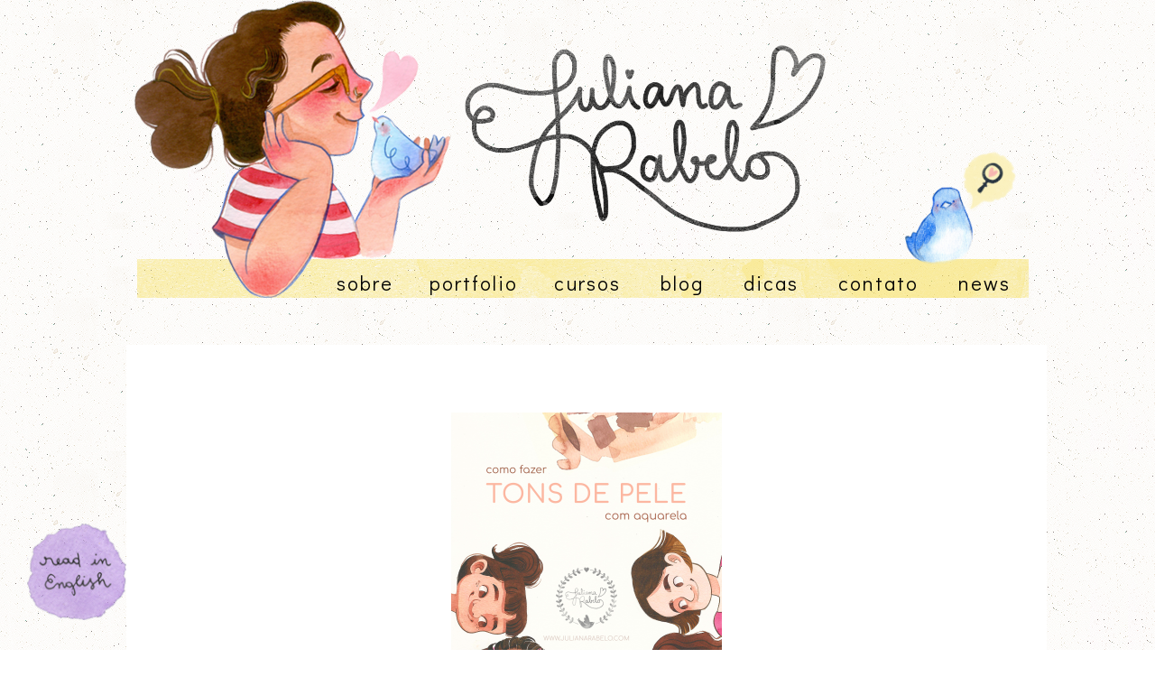

--- FILE ---
content_type: text/html; charset=UTF-8
request_url: https://www.julianarabelo.com/tag/tons-de-pele/
body_size: 7120
content:




<!DOCTYPE html PUBLIC "-//W3C//DTD XHTML 1.0 Transitional//EN" "http://www.w3.org/TR/xhtml1/DTD/xhtml1-transitional.dtd">
<html xmlns="http://www.w3.org/1999/xhtml" lang="pt-BR">
   <head profile="http://gmpg.org/xfn/11">
      
      <meta http-equiv="Content-Type" content="text/html; charset=UTF-8" />
      <meta name="viewport" content="width=device-width, initial-scale=1.0"/>
      <meta name="generator" content="WordPress 6.0.11" />
      <link rel="stylesheet" href="https://use.fontawesome.com/releases/v5.5.0/css/all.css" integrity="sha384-B4dIYHKNBt8Bc12p+WXckhzcICo0wtJAoU8YZTY5qE0Id1GSseTk6S+L3BlXeVIU" crossorigin="anonymous">
      <link rel="stylesheet" href="https://www.julianarabelo.com/wp-content/themes/tema/style.css" type="text/css" media="screen" />
      <link rel="alternate" type="application/rss+xml" title="Juliana Rabelo RSS Feed" href="https://www.julianarabelo.com/feed/" />
      <link rel="pingback" href="https://www.julianarabelo.com/xmlrpc.php" />
      <link rel="shortcut icon" type="image/x-icon" href="https://www.julianarabelo.com/wp-content/uploads/2019/04/favicon.png"/>
     <meta name='robots' content='index, follow, max-image-preview:large, max-snippet:-1, max-video-preview:-1' />
<script type="text/javascript">                function apbct_attach_event_handler__backend(elem, event, callback) {                    if(typeof window.addEventListener === "function") elem.addEventListener(event, callback);                    else                                                elem.attachEvent(event, callback);                }                apbct_attach_event_handler__backend(window, 'DOMContentLoaded', function(){                    if (typeof apbctLocalStorage === "object") {                        apbctLocalStorage.set('ct_checkjs', 'd5c625ee068c57475e31395f5b97e49f6c2dfb69a4b4ae9a5e3b980605b3d378', true );                    } else {                        console.log('APBCT ERROR: apbctLocalStorage object is not loaded.');                    }                  });    </script>
	<!-- This site is optimized with the Yoast SEO plugin v19.5.1 - https://yoast.com/wordpress/plugins/seo/ -->
	<title>Arquivos tons de pele &bull; Juliana Rabelo</title>
	<link rel="canonical" href="https://www.julianarabelo.com/tag/tons-de-pele/" />
	<meta property="og:locale" content="pt_BR" />
	<meta property="og:type" content="article" />
	<meta property="og:title" content="Arquivos tons de pele &bull; Juliana Rabelo" />
	<meta property="og:url" content="https://www.julianarabelo.com/tag/tons-de-pele/" />
	<meta property="og:site_name" content="Juliana Rabelo" />
	<meta name="twitter:card" content="summary" />
	<meta name="twitter:site" content="@julianarabelo_" />
	<script type="application/ld+json" class="yoast-schema-graph">{"@context":"https://schema.org","@graph":[{"@type":"CollectionPage","@id":"https://www.julianarabelo.com/tag/tons-de-pele/","url":"https://www.julianarabelo.com/tag/tons-de-pele/","name":"Arquivos tons de pele &bull; Juliana Rabelo","isPartOf":{"@id":"https://www.julianarabelo.com/#website"},"primaryImageOfPage":{"@id":"https://www.julianarabelo.com/tag/tons-de-pele/#primaryimage"},"image":{"@id":"https://www.julianarabelo.com/tag/tons-de-pele/#primaryimage"},"thumbnailUrl":"https://www.julianarabelo.com/wp-content/uploads/2019/08/tons-de-pele-aquarela-juliana-rabelo-chamada-pinterest.png","breadcrumb":{"@id":"https://www.julianarabelo.com/tag/tons-de-pele/#breadcrumb"},"inLanguage":"pt-BR"},{"@type":"ImageObject","inLanguage":"pt-BR","@id":"https://www.julianarabelo.com/tag/tons-de-pele/#primaryimage","url":"https://www.julianarabelo.com/wp-content/uploads/2019/08/tons-de-pele-aquarela-juliana-rabelo-chamada-pinterest.png","contentUrl":"https://www.julianarabelo.com/wp-content/uploads/2019/08/tons-de-pele-aquarela-juliana-rabelo-chamada-pinterest.png","width":1200,"height":1750},{"@type":"BreadcrumbList","@id":"https://www.julianarabelo.com/tag/tons-de-pele/#breadcrumb","itemListElement":[{"@type":"ListItem","position":1,"name":"Início","item":"https://www.julianarabelo.com/"},{"@type":"ListItem","position":2,"name":"tons de pele"}]},{"@type":"WebSite","@id":"https://www.julianarabelo.com/#website","url":"https://www.julianarabelo.com/","name":"Juliana Rabelo","description":"ilustrações, inspirações, passo-a-passo, dicas, tutoriais, materiais de desenho e outras lindezas! ♥","publisher":{"@id":"https://www.julianarabelo.com/#/schema/person/911cf9fc4d38f5159f43cbd3a2e5ed3d"},"potentialAction":[{"@type":"SearchAction","target":{"@type":"EntryPoint","urlTemplate":"https://www.julianarabelo.com/?s={search_term_string}"},"query-input":"required name=search_term_string"}],"inLanguage":"pt-BR"},{"@type":["Person","Organization"],"@id":"https://www.julianarabelo.com/#/schema/person/911cf9fc4d38f5159f43cbd3a2e5ed3d","name":"Juliana","image":{"@type":"ImageObject","inLanguage":"pt-BR","@id":"https://www.julianarabelo.com/#/schema/person/image/","url":"https://www.julianarabelo.com/wp-content/uploads/2021/01/23-avatar-redes-ju-rabelo-WEB.png","contentUrl":"https://www.julianarabelo.com/wp-content/uploads/2021/01/23-avatar-redes-ju-rabelo-WEB.png","width":700,"height":700,"caption":"Juliana"},"logo":{"@id":"https://www.julianarabelo.com/#/schema/person/image/"},"sameAs":["https://www.julianarabelo.com","https://twitter.com/julianarabelo_"]}]}</script>
	<!-- / Yoast SEO plugin. -->


<link rel='dns-prefetch' href='//s.w.org' />
<link rel="alternate" type="application/rss+xml" title="Feed de tag para Juliana Rabelo &raquo; tons de pele" href="https://www.julianarabelo.com/tag/tons-de-pele/feed/" />
<script type="text/javascript">
window._wpemojiSettings = {"baseUrl":"https:\/\/s.w.org\/images\/core\/emoji\/14.0.0\/72x72\/","ext":".png","svgUrl":"https:\/\/s.w.org\/images\/core\/emoji\/14.0.0\/svg\/","svgExt":".svg","source":{"concatemoji":"https:\/\/www.julianarabelo.com\/wp-includes\/js\/wp-emoji-release.min.js?ver=6.0.11"}};
/*! This file is auto-generated */
!function(e,a,t){var n,r,o,i=a.createElement("canvas"),p=i.getContext&&i.getContext("2d");function s(e,t){var a=String.fromCharCode,e=(p.clearRect(0,0,i.width,i.height),p.fillText(a.apply(this,e),0,0),i.toDataURL());return p.clearRect(0,0,i.width,i.height),p.fillText(a.apply(this,t),0,0),e===i.toDataURL()}function c(e){var t=a.createElement("script");t.src=e,t.defer=t.type="text/javascript",a.getElementsByTagName("head")[0].appendChild(t)}for(o=Array("flag","emoji"),t.supports={everything:!0,everythingExceptFlag:!0},r=0;r<o.length;r++)t.supports[o[r]]=function(e){if(!p||!p.fillText)return!1;switch(p.textBaseline="top",p.font="600 32px Arial",e){case"flag":return s([127987,65039,8205,9895,65039],[127987,65039,8203,9895,65039])?!1:!s([55356,56826,55356,56819],[55356,56826,8203,55356,56819])&&!s([55356,57332,56128,56423,56128,56418,56128,56421,56128,56430,56128,56423,56128,56447],[55356,57332,8203,56128,56423,8203,56128,56418,8203,56128,56421,8203,56128,56430,8203,56128,56423,8203,56128,56447]);case"emoji":return!s([129777,127995,8205,129778,127999],[129777,127995,8203,129778,127999])}return!1}(o[r]),t.supports.everything=t.supports.everything&&t.supports[o[r]],"flag"!==o[r]&&(t.supports.everythingExceptFlag=t.supports.everythingExceptFlag&&t.supports[o[r]]);t.supports.everythingExceptFlag=t.supports.everythingExceptFlag&&!t.supports.flag,t.DOMReady=!1,t.readyCallback=function(){t.DOMReady=!0},t.supports.everything||(n=function(){t.readyCallback()},a.addEventListener?(a.addEventListener("DOMContentLoaded",n,!1),e.addEventListener("load",n,!1)):(e.attachEvent("onload",n),a.attachEvent("onreadystatechange",function(){"complete"===a.readyState&&t.readyCallback()})),(e=t.source||{}).concatemoji?c(e.concatemoji):e.wpemoji&&e.twemoji&&(c(e.twemoji),c(e.wpemoji)))}(window,document,window._wpemojiSettings);
</script>
<style type="text/css">
img.wp-smiley,
img.emoji {
	display: inline !important;
	border: none !important;
	box-shadow: none !important;
	height: 1em !important;
	width: 1em !important;
	margin: 0 0.07em !important;
	vertical-align: -0.1em !important;
	background: none !important;
	padding: 0 !important;
}
</style>
	<link rel='stylesheet' id='sbi_styles-css'  href='https://www.julianarabelo.com/wp-content/plugins/instagram-feed/css/sbi-styles.min.css?ver=6.0.6' type='text/css' media='all' />
<link rel='stylesheet' id='wp-block-library-css'  href='https://www.julianarabelo.com/wp-includes/css/dist/block-library/style.min.css?ver=6.0.11' type='text/css' media='all' />
<style id='global-styles-inline-css' type='text/css'>
body{--wp--preset--color--black: #000000;--wp--preset--color--cyan-bluish-gray: #abb8c3;--wp--preset--color--white: #ffffff;--wp--preset--color--pale-pink: #f78da7;--wp--preset--color--vivid-red: #cf2e2e;--wp--preset--color--luminous-vivid-orange: #ff6900;--wp--preset--color--luminous-vivid-amber: #fcb900;--wp--preset--color--light-green-cyan: #7bdcb5;--wp--preset--color--vivid-green-cyan: #00d084;--wp--preset--color--pale-cyan-blue: #8ed1fc;--wp--preset--color--vivid-cyan-blue: #0693e3;--wp--preset--color--vivid-purple: #9b51e0;--wp--preset--gradient--vivid-cyan-blue-to-vivid-purple: linear-gradient(135deg,rgba(6,147,227,1) 0%,rgb(155,81,224) 100%);--wp--preset--gradient--light-green-cyan-to-vivid-green-cyan: linear-gradient(135deg,rgb(122,220,180) 0%,rgb(0,208,130) 100%);--wp--preset--gradient--luminous-vivid-amber-to-luminous-vivid-orange: linear-gradient(135deg,rgba(252,185,0,1) 0%,rgba(255,105,0,1) 100%);--wp--preset--gradient--luminous-vivid-orange-to-vivid-red: linear-gradient(135deg,rgba(255,105,0,1) 0%,rgb(207,46,46) 100%);--wp--preset--gradient--very-light-gray-to-cyan-bluish-gray: linear-gradient(135deg,rgb(238,238,238) 0%,rgb(169,184,195) 100%);--wp--preset--gradient--cool-to-warm-spectrum: linear-gradient(135deg,rgb(74,234,220) 0%,rgb(151,120,209) 20%,rgb(207,42,186) 40%,rgb(238,44,130) 60%,rgb(251,105,98) 80%,rgb(254,248,76) 100%);--wp--preset--gradient--blush-light-purple: linear-gradient(135deg,rgb(255,206,236) 0%,rgb(152,150,240) 100%);--wp--preset--gradient--blush-bordeaux: linear-gradient(135deg,rgb(254,205,165) 0%,rgb(254,45,45) 50%,rgb(107,0,62) 100%);--wp--preset--gradient--luminous-dusk: linear-gradient(135deg,rgb(255,203,112) 0%,rgb(199,81,192) 50%,rgb(65,88,208) 100%);--wp--preset--gradient--pale-ocean: linear-gradient(135deg,rgb(255,245,203) 0%,rgb(182,227,212) 50%,rgb(51,167,181) 100%);--wp--preset--gradient--electric-grass: linear-gradient(135deg,rgb(202,248,128) 0%,rgb(113,206,126) 100%);--wp--preset--gradient--midnight: linear-gradient(135deg,rgb(2,3,129) 0%,rgb(40,116,252) 100%);--wp--preset--duotone--dark-grayscale: url('#wp-duotone-dark-grayscale');--wp--preset--duotone--grayscale: url('#wp-duotone-grayscale');--wp--preset--duotone--purple-yellow: url('#wp-duotone-purple-yellow');--wp--preset--duotone--blue-red: url('#wp-duotone-blue-red');--wp--preset--duotone--midnight: url('#wp-duotone-midnight');--wp--preset--duotone--magenta-yellow: url('#wp-duotone-magenta-yellow');--wp--preset--duotone--purple-green: url('#wp-duotone-purple-green');--wp--preset--duotone--blue-orange: url('#wp-duotone-blue-orange');--wp--preset--font-size--small: 13px;--wp--preset--font-size--medium: 20px;--wp--preset--font-size--large: 36px;--wp--preset--font-size--x-large: 42px;}.has-black-color{color: var(--wp--preset--color--black) !important;}.has-cyan-bluish-gray-color{color: var(--wp--preset--color--cyan-bluish-gray) !important;}.has-white-color{color: var(--wp--preset--color--white) !important;}.has-pale-pink-color{color: var(--wp--preset--color--pale-pink) !important;}.has-vivid-red-color{color: var(--wp--preset--color--vivid-red) !important;}.has-luminous-vivid-orange-color{color: var(--wp--preset--color--luminous-vivid-orange) !important;}.has-luminous-vivid-amber-color{color: var(--wp--preset--color--luminous-vivid-amber) !important;}.has-light-green-cyan-color{color: var(--wp--preset--color--light-green-cyan) !important;}.has-vivid-green-cyan-color{color: var(--wp--preset--color--vivid-green-cyan) !important;}.has-pale-cyan-blue-color{color: var(--wp--preset--color--pale-cyan-blue) !important;}.has-vivid-cyan-blue-color{color: var(--wp--preset--color--vivid-cyan-blue) !important;}.has-vivid-purple-color{color: var(--wp--preset--color--vivid-purple) !important;}.has-black-background-color{background-color: var(--wp--preset--color--black) !important;}.has-cyan-bluish-gray-background-color{background-color: var(--wp--preset--color--cyan-bluish-gray) !important;}.has-white-background-color{background-color: var(--wp--preset--color--white) !important;}.has-pale-pink-background-color{background-color: var(--wp--preset--color--pale-pink) !important;}.has-vivid-red-background-color{background-color: var(--wp--preset--color--vivid-red) !important;}.has-luminous-vivid-orange-background-color{background-color: var(--wp--preset--color--luminous-vivid-orange) !important;}.has-luminous-vivid-amber-background-color{background-color: var(--wp--preset--color--luminous-vivid-amber) !important;}.has-light-green-cyan-background-color{background-color: var(--wp--preset--color--light-green-cyan) !important;}.has-vivid-green-cyan-background-color{background-color: var(--wp--preset--color--vivid-green-cyan) !important;}.has-pale-cyan-blue-background-color{background-color: var(--wp--preset--color--pale-cyan-blue) !important;}.has-vivid-cyan-blue-background-color{background-color: var(--wp--preset--color--vivid-cyan-blue) !important;}.has-vivid-purple-background-color{background-color: var(--wp--preset--color--vivid-purple) !important;}.has-black-border-color{border-color: var(--wp--preset--color--black) !important;}.has-cyan-bluish-gray-border-color{border-color: var(--wp--preset--color--cyan-bluish-gray) !important;}.has-white-border-color{border-color: var(--wp--preset--color--white) !important;}.has-pale-pink-border-color{border-color: var(--wp--preset--color--pale-pink) !important;}.has-vivid-red-border-color{border-color: var(--wp--preset--color--vivid-red) !important;}.has-luminous-vivid-orange-border-color{border-color: var(--wp--preset--color--luminous-vivid-orange) !important;}.has-luminous-vivid-amber-border-color{border-color: var(--wp--preset--color--luminous-vivid-amber) !important;}.has-light-green-cyan-border-color{border-color: var(--wp--preset--color--light-green-cyan) !important;}.has-vivid-green-cyan-border-color{border-color: var(--wp--preset--color--vivid-green-cyan) !important;}.has-pale-cyan-blue-border-color{border-color: var(--wp--preset--color--pale-cyan-blue) !important;}.has-vivid-cyan-blue-border-color{border-color: var(--wp--preset--color--vivid-cyan-blue) !important;}.has-vivid-purple-border-color{border-color: var(--wp--preset--color--vivid-purple) !important;}.has-vivid-cyan-blue-to-vivid-purple-gradient-background{background: var(--wp--preset--gradient--vivid-cyan-blue-to-vivid-purple) !important;}.has-light-green-cyan-to-vivid-green-cyan-gradient-background{background: var(--wp--preset--gradient--light-green-cyan-to-vivid-green-cyan) !important;}.has-luminous-vivid-amber-to-luminous-vivid-orange-gradient-background{background: var(--wp--preset--gradient--luminous-vivid-amber-to-luminous-vivid-orange) !important;}.has-luminous-vivid-orange-to-vivid-red-gradient-background{background: var(--wp--preset--gradient--luminous-vivid-orange-to-vivid-red) !important;}.has-very-light-gray-to-cyan-bluish-gray-gradient-background{background: var(--wp--preset--gradient--very-light-gray-to-cyan-bluish-gray) !important;}.has-cool-to-warm-spectrum-gradient-background{background: var(--wp--preset--gradient--cool-to-warm-spectrum) !important;}.has-blush-light-purple-gradient-background{background: var(--wp--preset--gradient--blush-light-purple) !important;}.has-blush-bordeaux-gradient-background{background: var(--wp--preset--gradient--blush-bordeaux) !important;}.has-luminous-dusk-gradient-background{background: var(--wp--preset--gradient--luminous-dusk) !important;}.has-pale-ocean-gradient-background{background: var(--wp--preset--gradient--pale-ocean) !important;}.has-electric-grass-gradient-background{background: var(--wp--preset--gradient--electric-grass) !important;}.has-midnight-gradient-background{background: var(--wp--preset--gradient--midnight) !important;}.has-small-font-size{font-size: var(--wp--preset--font-size--small) !important;}.has-medium-font-size{font-size: var(--wp--preset--font-size--medium) !important;}.has-large-font-size{font-size: var(--wp--preset--font-size--large) !important;}.has-x-large-font-size{font-size: var(--wp--preset--font-size--x-large) !important;}
</style>
<link rel='stylesheet' id='ct_public_css-css'  href='https://www.julianarabelo.com/wp-content/plugins/cleantalk-spam-protect/css/cleantalk-public.min.css?ver=5.182.2' type='text/css' media='all' />
<link rel='stylesheet' id='contact-form-7-css'  href='https://www.julianarabelo.com/wp-content/plugins/contact-form-7/includes/css/styles.css?ver=5.6.2' type='text/css' media='all' />
<link rel='stylesheet' id='dot-irecommendthis-css'  href='https://www.julianarabelo.com/wp-content/plugins/i-recommend-this/css/dot-irecommendthis.css?ver=6.0.11' type='text/css' media='all' />
<link rel='stylesheet' id='heart-this-css'  href='https://www.julianarabelo.com/wp-content/plugins/heart-this/css/heart-this.min.css?ver=0.1.0' type='text/css' media='all' />
<script type='text/javascript' src='https://www.julianarabelo.com/wp-includes/js/jquery/jquery.min.js?ver=3.6.0' id='jquery-core-js'></script>
<script type='text/javascript' src='https://www.julianarabelo.com/wp-includes/js/jquery/jquery-migrate.min.js?ver=3.3.2' id='jquery-migrate-js'></script>
<script type='text/javascript' id='sbi_scripts-js-extra'>
/* <![CDATA[ */
var sb_instagram_js_options = {"font_method":"svg","resized_url":"https:\/\/www.julianarabelo.com\/wp-content\/uploads\/sb-instagram-feed-images\/","placeholder":"https:\/\/www.julianarabelo.com\/wp-content\/plugins\/instagram-feed\/img\/placeholder.png","ajax_url":"https:\/\/www.julianarabelo.com\/wp-admin\/admin-ajax.php"};
/* ]]> */
</script>
<script type='text/javascript' src='https://www.julianarabelo.com/wp-content/plugins/instagram-feed/js/sbi-scripts.min.js?ver=6.0.6' id='sbi_scripts-js'></script>
<script type='text/javascript' id='ct_public_functions-js-extra'>
/* <![CDATA[ */
var ctPublicFunctions = {"_ajax_nonce":"2fcc8691c9","_rest_nonce":"03762debf6","_ajax_url":"\/wp-admin\/admin-ajax.php","_rest_url":"https:\/\/www.julianarabelo.com\/wp-json\/","data__cookies_type":"native","data__ajax_type":"rest","text__wait_for_decoding":"Wait for decoding...","cookiePrefix":""};
var ctPublic = {"settings__forms__check_internal":"0","settings__forms__check_external":"0","blog_home":"https:\/\/www.julianarabelo.com\/","pixel__setting":"0","pixel__enabled":"","pixel__url":null,"data__email_check_before_post":"1","data__cookies_type":"native","data__visible_fields_required":"1"};
/* ]]> */
</script>
<script type='text/javascript' data-cfasync="false" data-pagespeed-no-defer src='https://www.julianarabelo.com/wp-content/plugins/cleantalk-spam-protect/js/apbct-public-bundle.min.js?ver=5.182.2' id='ct_public_functions-js'></script>
<link rel="https://api.w.org/" href="https://www.julianarabelo.com/wp-json/" /><link rel="alternate" type="application/json" href="https://www.julianarabelo.com/wp-json/wp/v2/tags/304" /><link rel="EditURI" type="application/rsd+xml" title="RSD" href="https://www.julianarabelo.com/xmlrpc.php?rsd" />
<link rel="wlwmanifest" type="application/wlwmanifest+xml" href="https://www.julianarabelo.com/wp-includes/wlwmanifest.xml" /> 
<meta name="generator" content="WordPress 6.0.11" />
<link rel="icon" href="https://www.julianarabelo.com/wp-content/uploads/2019/01/5736ico.png" sizes="32x32" />
<link rel="icon" href="https://www.julianarabelo.com/wp-content/uploads/2019/01/5736ico.png" sizes="192x192" />
<link rel="apple-touch-icon" href="https://www.julianarabelo.com/wp-content/uploads/2019/01/5736ico.png" />
<meta name="msapplication-TileImage" content="https://www.julianarabelo.com/wp-content/uploads/2019/01/5736ico.png" />

      <!-- Facebook Pixel Code -->
      <script>
         !function(f,b,e,v,n,t,s)
         {if(f.fbq)return;n=f.fbq=function(){n.callMethod?
         n.callMethod.apply(n,arguments):n.queue.push(arguments)};
         if(!f._fbq)f._fbq=n;n.push=n;n.loaded=!0;n.version='2.0';
         n.queue=[];t=b.createElement(e);t.async=!0;
         t.src=v;s=b.getElementsByTagName(e)[0];
         s.parentNode.insertBefore(t,s)}(window, document,'script',
         'https://connect.facebook.net/en_US/fbevents.js');
         fbq('init', '494234084926959');
         fbq('track', 'PageView');
      </script>
      <noscript><img height="1" width="1" style="display:none"
         src="https://www.facebook.com/tr?id=494234084926959&ev=PageView&noscript=1"
         /></noscript>
      <!-- End Facebook Pixel Code -->
   </head>
   <body data-rsssl=1>
      <div id="cabe">
      <div id="logo"><a href="https://www.julianarabelo.com/"><img src="https://www.julianarabelo.com/wp-content/uploads/2019/04/logo-.png"></a></div>
      <!-- Trigger/Open The Modal -->
      <button id="myBtn" ><img style="margin-bottom:-5px;" src="https://www.julianarabelo.com/wp-content/uploads/2019/04/passarinho-busca.png"></button>
      <!-- The Modal -->
      <div id="myModal" class="modal">
         <!-- Modal content -->
         <div class="modal-content">
            <span class="close">&times;</span>
            <p><img  src="https://www.julianarabelo.com/wp-content/uploads/2019/04/busca-popup.png"></p>
            <form action="/" method="get">
               <label for="search"></label>
               <input type="text" name="s" id="search" value="" style="background: #ffffff; color: #000000; border: 0; height: 40px; padding:0;padding-left:20px; width:200px;font-size:15px;" />
               <button type="submit" style="background: #ffffff; height:40px; color: #000000; border: 0; font-size:20px;"><i class="fa fa-search"></i></button>
            </form>
         </div>
         <script>
            // Get the modal
            var modal = document.getElementById('myModal');
            
            // Get the button that opens the modal
            var btn = document.getElementById("myBtn");
            
            // Get the <span> element that closes the modal
            var span = document.getElementsByClassName("close")[0];
            
            // When the user clicks the button, open the modal 
            btn.onclick = function() {
                modal.style.display = "block";
            }
            
            // When the user clicks on <span> (x), close the modal
            span.onclick = function() {
                modal.style.display = "none";
            }
            
            // When the user clicks anywhere outside of the modal, close it
            window.onclick = function(event) {
                if (event.target == modal) {
                    modal.style.display = "none";
              }}
            
         </script>
      </div>
      <div class="cleaning"></div>
      <div id="menu"> <a href="https://www.julianarabelo.com/sobre/">sobre</a><a href="https://www.julianarabelo.com/portfolio/">portfolio</a><a href="https://www.julianarabelo.com/cursos/">cursos</a> <a href="https://www.julianarabelo.com/category/blog/">blog</a> <a href="https://www.julianarabelo.com/dicas/">dicas</a> <a href="https://www.julianarabelo.com/contato/">contato</a> <a href="https://julianarabelo.substack.com">news</a> 
      </div>

<div id="page">
   <div id='archive'>
                  <div id="archive-post">
         <a href="https://www.julianarabelo.com/tons-de-pele-aquarela/">
            <img width="300" height="330" src="https://www.julianarabelo.com/wp-content/uploads/2019/08/tons-de-pele-aquarela-juliana-rabelo-chamada-pinterest-300x330.png" class="attachment-custom-size4 size-custom-size4 wp-post-image" alt="" />            <div id="archive-titulo">Como criar tons de pele com aquarela? 
         </a>
         </div> 
         <div id="botao"><a href="https://www.julianarabelo.com/tons-de-pele-aquarela/">VEJA MAIS </a></div>
         <div class="cleaning"></div>
      </div>
            <div class='cleaning'></div>
   </div>
   <div class="navegacao">
         </div>
   </center>
   </div>
<div class='cleaning'></div>
<script type='text/javascript' async src='https://d335luupugsy2.cloudfront.net/js/loader-scripts/7a83f9f5-956f-46ad-87b0-617128a42a70-loader.js'></script><script type="text/javascript">				
                    window.addEventListener('DOMContentLoaded', function () {
                        setTimeout(function(){
                            if( document.querySelectorAll('[name^=ct_checkjs]').length > 0 ) {
                                apbct_public_sendREST(
                                    'js_keys__get',
                                    { callback: apbct_js_keys__set_input_value }
                                )
                            }
                        },0)					    
                    })				
                </script><!-- Instagram Feed JS -->
<script type="text/javascript">
var sbiajaxurl = "https://www.julianarabelo.com/wp-admin/admin-ajax.php";
</script>
<script type='text/javascript' src='https://www.julianarabelo.com/wp-includes/js/dist/vendor/regenerator-runtime.min.js?ver=0.13.9' id='regenerator-runtime-js'></script>
<script type='text/javascript' src='https://www.julianarabelo.com/wp-includes/js/dist/vendor/wp-polyfill.min.js?ver=3.15.0' id='wp-polyfill-js'></script>
<script type='text/javascript' id='contact-form-7-js-extra'>
/* <![CDATA[ */
var wpcf7 = {"api":{"root":"https:\/\/www.julianarabelo.com\/wp-json\/","namespace":"contact-form-7\/v1"},"cached":"1"};
/* ]]> */
</script>
<script type='text/javascript' src='https://www.julianarabelo.com/wp-content/plugins/contact-form-7/includes/js/index.js?ver=5.6.2' id='contact-form-7-js'></script>
<script type='text/javascript' id='dot-irecommendthis-js-extra'>
/* <![CDATA[ */
var dot_irecommendthis = {"ajaxurl":"https:\/\/www.julianarabelo.com\/wp-admin\/admin-ajax.php"};
/* ]]> */
</script>
<script type='text/javascript' src='https://www.julianarabelo.com/wp-content/plugins/i-recommend-this/js/dot_irecommendthis.js?ver=2.6.0' id='dot-irecommendthis-js'></script>
<script type='text/javascript' id='heart-this-js-extra'>
/* <![CDATA[ */
var heartThis = {"ajaxURL":"https:\/\/www.julianarabelo.com\/wp-admin\/admin-ajax.php","ajaxNonce":"cd87bb3e84"};
/* ]]> */
</script>
<script type='text/javascript' src='https://www.julianarabelo.com/wp-content/plugins/heart-this/js/heartThis.pkgd.min.js?ver=0.1.0' id='heart-this-js'></script>
 

<div class="cleaning"></div>

<div id="hideresponsivo">

</div>

<div id="insta">
<img src="https://www.julianarabelo.com/wp-content/uploads/2020/08/insta.png">


<div id="sb_instagram"  class="sbi sbi_mob_col_1 sbi_tab_col_2 sbi_col_4 sbi_width_resp" style="padding-bottom: 10px;width: 100%;" data-feedid="*1"  data-res="auto" data-cols="4" data-colsmobile="1" data-colstablet="2" data-num="4" data-nummobile="" data-shortcode-atts="{}"  data-postid="4427" data-locatornonce="68e3418554" data-sbi-flags="favorLocal,ajaxPostLoad">
	
    <div id="sbi_images"  style="padding: 5px;">
		    </div>

	<div id="sbi_load" >

	
	
</div>

	    <span class="sbi_resized_image_data" data-feed-id="*1" data-resized="[]">
	</span>
	</div>

<script type="text/javascript">var sb_instagram_js_options = {"font_method":"svg","placeholder":"https:\/\/www.julianarabelo.com\/wp-content\/plugins\/instagram-feed\/img\/placeholder.png","resized_url":"https:\/\/www.julianarabelo.com\/wp-content\/uploads\/sb-instagram-feed-images\/","ajax_url":"https:\/\/www.julianarabelo.com\/wp-admin\/admin-ajax.php"};</script><script type='text/javascript' src='https://www.julianarabelo.com/wp-content/plugins/instagram-feed/js/sbi-scripts.min.js?ver=6.0.6'></script>

 
</div>



<div class="cleaning"></div>

<div id="hideresponsivo">


<div class="cleaning"></div>



<div id="translate"><a href="https://translate.google.com.br/translate?hl=pt-BR&sl=auto&tl=en&u=http%3A%2F%2Fwww.julianarabelo.com%2F"><img src="https://www.julianarabelo.com/wp-content/uploads/2020/08/read.png"></a></div>




<div id="footer">

<div id="ft1"><a href=""><img src="https://www.julianarabelo.com/wp-content/uploads/2020/08/ass.png" style="margin-bottom:30px;">
</a></div>


<div id="ft2">

 <a href="https://www.instagram.com/julianarabelo.art/" target="_blank"><i class="fab fa-instagram"></i></a>
<a href="https://br.pinterest.com/julianarbl/" target="_blank"><i class="fab fa-pinterest-p"></i></a>
<a href="https://twitter.com/julianarabelo_" target="_blank"><i class="fab fa-twitter"></i></a>
<a href="https://www.behance.net/julianarabelo" target="_blank"><i class="fab fa-behance"></i></a>
<a href="https://www.youtube.com/user/julianarabeloart" target="_blank"><i class="fab fa-youtube"></i></a>


</div>


<div id="ft3">
<a href="https://www.qrno.com.br" target="_blank"><img style="padding-top:15px;" src="https://www.julianarabelo.com/wp-content/uploads/2020/08/qrno.png">
</a></div>

</div>
<div class="cleaning"></div>


<div id="footer2">
<a href="#">Todas as imagens e conteúdos presentes neste site são de autoria de Juliana Rabelo, exceto quando sinalizadas.</a><br>


<a href="#">Copyright © 2013 - 2020 Juliana Rabelo. Todos os direitos reservados</a>
</div>

<script async type="text/javascript" src="https://platform.twitter.com/widgets.js"></script>
<script async type="text/javascript" src="https://apis.google.com/js/plusone.js">{lang: "pt-BR"}</script>

<script async defer src="//assets.pinterest.com/js/pinit.js"></script>



</body>
</html>


<!-- Page cached by LiteSpeed Cache 6.4.1 on 2026-01-21 18:34:33 -->

--- FILE ---
content_type: text/css
request_url: https://www.julianarabelo.com/wp-content/themes/tema/style.css
body_size: 4121
content:

/* Theme Name: Jess Quirino Version: 2.0 Author: Jess Author URI: https://www.jessquirino.com.br/ */

@import url('https://fonts.googleapis.com/css2?family=Didact+Gothic&family=Mulish:ital,wght@0,300;1,300&family=Sniglet&display=swap');
img {
	border: 0px;
	max-width: 100%;
	height: auto;
}

body {
	margin: 0 auto;
	background: url(https://www.julianarabelo.com/wp-content/uploads/2019/04/back.png);
	font-family: 'Didact Gothic', sans-serif;
	font-size: 17px;
	letter-spacing: 1;
	line-height: 33px;
	color: #555555;
}

p {
	padding-top: 5px;
	padding-bottom: 5px;
}

h1 {
	padding-top: 10px;
	font-weight: 800;
	color: #000000;
	font-size: 36px;
	font-family: 'Didact Gothic', bold;
}

h2 {
	padding-top: 10px;
	font-weight: 800;
	color: #000000;
	font-size: 23px;
	font-family: 'Didact Gothic';
}

h3 {
	padding-top: 10px;
	font-weight: normal;
	color: #000000;
	font-size: 18px;
	font-family: 'Didact Gothic', sans-serif;
	letter-spacing: 3px;
	text-transform: uppercase;
}

h4 {
	padding-top: 10px;
	font-weight: normal;
	color: #000000;
	font-size: 15px;
	font-family: 'Didact Gothic', sans-serif;
	letter-spacing: 3px;
	text-transform: uppercase;
}

a {
	text-decoration: none;
	color: #000000;
	font-weight: bold
}

a:hover {
	color: #666666;
}

.alignleft {
	display: inline;
	float: left;
}

.alignright {
	display: inline;
	float: right;
}

.aligncenter {
	display: block;
	margin-right: auto;
	margin-left: auto;
}

#cabe {
	width: 1000px;
	margin: 0px auto;
	background: url(https://www.julianarabelo.com/wp-content/uploads/2019/04/topo.png);
	height: 330px;
}

#logo {
	width: 400px;
	margin: 0px auto;
	padding-left: 150px;
	padding-top: 50px;
}

#myBtn {
	background: none;
	border: none;
	width: 150px;
	margin-top: -100px;
	float: right;
	-webkit-transition: all 2s ease-in;
	-moz-transition: all 2s ease-in;
	-ms-transition: all 2s ease-in;
	-o-transition: all 2s ease-in;
	transition: all 2s ease-in;
	position: relative;
}

#myBtn a {
	border: none;
}

.modal {
	display: none;
	position: fixed;
	z-index: 99999999999;
	left: 0;
	top: 0;
	width: 100%;
	height: 100%;
	overflow: auto;
	background-color: rgba(255, 255, 255, 0.8);
	-webkit-transition: all 2s ease-in;
	-moz-transition: all 2s ease-in;
	-ms-transition: all 2s ease-in;
	-o-transition: all 2s ease-in;
	transition: all 2s ease-in;
}

.modal-content {
	background: #F9EFB5;
	padding: 20px;
	color: #000000;
	width: 300px;
	height: 150px;
	letter-spacing: 1px;
	line-height: 50px;
	position: absolute;
	top: 50%;
	left: 50%;
	margin-top: -75px;
	margin-left: -150px;
}

.modal-content img {
	max-width: 70%;
}

.close {
	color: #000000;
	float: right;
	font-size: 35px;
	font-weight: bold;
}

.close:hover,
.close:focus {
	color: #888888;
	text-decoration: none;
	cursor: pointer;
}

#menu {
	width: 1000px;
	margin: 0px auto;
	text-align: right;
}

#menu a {
	padding: 20px;
	font-family: 'Didact Gothic', sans-serif;
	letter-spacing: 2px;
	color: #000000;
	font-size: 22px;
	font-weight: lighter;
	-webkit-transition: all 1s ease;
	-moz-transition: all 1s ease;
	-ms-transition: all 1s ease;
	-o-transition: all 1s ease;
	transition: all 1s ease;
}

#menu a:hover {
	font-weight: regular;
	color: #777777;
}

#behance {
	margin-left: -30px;
	margin-bottom: -720px;
	position: relative;
}

#slide {
	margin-top: 550px
}

#page {
	width: 1000px;
	margin: 0px auto;
	text-align: justify;
	background: white;
	padding: 10px;
	margin-top: 50px;
}

#page-blog {
	width: 850px;
	margin: 0px auto;
	text-align: justify;
	background: white;
	padding: 40px;
	margin-top: 50px;
}

#page-blog-cont img {
	max-width: 850px;
	height: auto;
	margin-top: 10px;
	margin-bottom: 10px;
	text-align: center;
}

#page-blog-cont a {
	padding-left: 5px;
	padding-right: 5px;
	padding-top: 0px;
	margin-top: -3px;
	display: inline-block;
	vertical-align: middle;
	-webkit-transform: perspective(1px) translateZ(0);
	transform: perspective(1px) translateZ(0);
	box-shadow: 0 0 1px rgba(0, 0, 0, 0);
	position: relative;
	overflow: hidden;
	border-bottom: 1px solid #FAEB98;
}

#page-blog-cont a:before {
	content: "";
	position: absolute;
	z-index: -1;
	left: 0;
	right: 100%;
	bottom: 0;
	background: #FAEB98;
	height: 4px;
	-webkit-transition-property: right;
	transition-property: right;
	-webkit-transition-duration: 0.3s;
	transition-duration: 0.3s;
	-webkit-transition-timing-function: ease-out;
	transition-timing-function: ease-out;
}

#page-blog-cont a:hover:before,
#page-blog-cont a:focus:before,
#page-blog-cont a:active:before {
	right: 0;
}

#page-blog-cont blockquote {
	background: url(https://www.julianarabelo.com/wp-content/uploads/2019/04/cx-xomentarios.png);
	width: 96%;
	padding: 2%;
	color: #444444;
	font-size: 15px;
	line-height: 30px;
	margin-left: 0px;
}

#page-blog-cont ol {
	counter-reset: li;
	list-style: none;
	*list-style: decimal;
	padding: 0;
	font-size: 15px
}

#page-blog-cont ol li {
	position: relative;
	display: block;
	padding: .4em .4em .4em 4em;
	*padding: .4em;
	margin: .5em 0;
	text-decoration: none
}

#page-blog-cont ol li:before {
	content: counter(li);
	counter-increment: li;
	position: absolute;
	left: 10px;
	top: 50%;
	margin-top: -16px;
	height: 2em;
	width: 2em;
	line-height: 2em;
	color: #444;
	background: #E2D5F0;
	text-align: center;
	font-weight: 700;
	border-radius: 2em
}

#page-blog-cont ul {
	margin-top: 10px;
	margin-bottom: 10px;
}

#page-blog-cont li {
	list-style-image: url('https://www.julianarabelo.com/wp-content/uploads/2019/04/circle.png');
	margin-left: 30px;
	padding-left: 5px;
}

#mailing {
	width: 1000px;
	height: 300px;
	margin: 0px auto;
	margin-top: 60px;
	background: url(https://www.julianarabelo.com/wp-content/uploads/2019/04/fundo-mailing.png);
}

.txt {
	width: 450px;
	float: right;
	padding-top: 100px;
	padding-right: 100px;
	font-size: 14.5px;
	text-align: center;
	line-height: 20px;
}

#insta {
	width: 1000px;
	height: auto;
	margin: 0px auto;
	margin-top: 50px;
}

#archive {
	width: 1000px;
	margin: 0px auto;
	display: -ms-flexbox;
	display: -webkit-flex;
	display: flex;
	-webkit-flex-direction: row;
	-ms-flex-direction: row;
	flex-direction: row;
	-webkit-flex-wrap: wrap;
	-ms-flex-wrap: wrap;
	flex-wrap: wrap;
	-webkit-justify-content: center;
	-ms-flex-pack: center;
	justify-content: center;
	-webkit-align-content: center;
	-ms-flex-line-pack: justify;
	margin-top: 50px;
}

#archive-post {
	width: 300px;
	height: 570px;
	margin: 15px;
	background: #FCF2C5;
	-webkit-transition: all 400ms linear;
	-moz-transition: all 400ms linear;
	-ms-transition: all 400ms linear;
	-o-transition: all 400ms linear;
	transition: all 400ms linear;
	top: 0;
}

#archive-titulo {
	width: 300px;
	padding: 10px;
	display: table-cell;
	padding-top: 40px;
	text-align: center;
	font-family: 'Didact Gothic', sans-serif;
	font-size: 23px;
	letter-spacing: 1px;
	height: 70px;
}

#archive-titulo a {
	color: #3E3E3C;
	font-weight: lighter;
}

#botao {
	text-align: center;
	padding-top: 50px;
	-webkit-align-content: end;
}

#botao a {
	margin: 0 auto;
	padding: 10px;
	font-family: 'Didact Gothic', sans-serif;
	font-size: 10px;
	letter-spacing: 3px;
	background: #FFC5D5;
	color: #3E3E3C;
	-webkit-transition: all 400ms linear;
	-moz-transition: all 400ms linear;
	-ms-transition: all 400ms linear;
	-o-transition: all 400ms linear;
	transition: all 400ms linear;
}

#botao a:hover {
	border: 1px solid #FFC5D5;
	color: #666666
}

#title {
	font-size: 30px;
	text-decoration: none;
	line-height: 40px;
	color: #000000;
	font-family: 'Didact Gothic', sans-serif;
	text-align: center;
	margin-top: 40px;
	font-weight: lighter;
	padding-bottom: 15px;
	letter-spacing: 2px;
}

#title a {
	border: none;
	padding: 10px;
	color: #000000;
	font-weight: lighter;
}

#title a:hover {
	border: none;
	color: #333333;
}

#date {
	font-size: 14px;
	color: #777777;
	font-family: 'Didact Gothic', sans-serif;
	text-align: center;
	margin-top: 5px;
	font-weight: lighter;
	letter-spacing: 2px;
}

#date a {
	border-bottom: 2px solid #CBEAFC;
	padding: 2px;
	margin: 2px;
}

#share {
	float: left;
	width: 500px;
	padding-left: 10px;
}

#like {
	float: left;
	width: 140px;
	text-align: left;
	padding-top: 19px;
	font-size: 20px;
}

#comm {
	float: left;
	width: 190px;
	text-align: right;
	padding-top: 20px;
}

#comm a {
	padding: 0px;
	margin: 0px;
}

#comm a {
	padding: 2px;
	margin: 2px;
	letter-spacing: 1px;
}

#share a {
	border-bottom: 2px solid #CBEAFC;
	padding: 2px;
	margin: 2px;
	letter-spacing: 1px;
}

.compartilhe {
	width: 100%;
	padding: 0;
	margin: 0;
	margin-top: 20px;
	margin-bottom: 10px;
	text-align: center;
}

.compartilhe a {
	background: #E3F2FB;
	padding: 12px;
	font-size: 15px;
	color: #000000;
	text-align: center;
	margin: 8px;
}

#leia-tb {
	width: 100%;
	margin: 0;
	padding: 0;
	margin-top: 40px;
	margin-bottom: 20px;
}

#leia-tb ul {
	margin: 0;
	padding: 0;
}

#leia-tb li {
	margin: 0;
	padding: 0;
}

#leia-tambem-todo {
	width: 100%;
	margin: 0 auto;
}

#leia-tambem {
	width: 49%;
	display: inline-block;
	vertical-align: top;
	position: relative;
	background: #F7E7AB;
}

#leia-tambem:hover #leia-tambem-image {
	-webkit-transition: all 2s ease;
	-moz-transition: all 2s ease;
	-ms-transition: all 2s ease;
	-o-transition: all 2s ease;
	transition: all 2s ease;
	opacity: 0.2;
	display: block;
}

#leia-tambem-image {
	height: 230px;
	overflow: hidden;
}

#leia-tambem-image img {
	object-fit: cover;
	width: 100%;
	height: 100%;
}

#leia-tb-titulo {
	color: #000000;
	text-align: center;
	padding: 0px 5px 10px;
	font-size: 16px;
	font-family: 'Didact Gothic', sans-serif;
	letter-spacing: 1px;
	font-weight: lighter;
	position: absolute;
	top: 50%;
	left: 50%;
	transform: translate(-50%, -50%);
	width: 90%;
	z-index: 99999999999999999999999999;
	opacity: 0;
}

#leia-tb-titulo:hover {
	opacity: 1;
}

.comments-area {
	margin-top: 30px;
	width: 95%;
	margin: 0px auto;
}

#reply-title,
#reply-title a,
.comment-title h2,
.comment-title {
	padding: 5px;
	text-align: center;
	font-weight: 600px;
	width: 30%;
	margin: 0px auto;
	letter-spacing: 0;
	margin-top: 20px;
	margin-bottom: 30px;
}

.comments-area .children {
	margin-left: 50px;
}

.entry-comments {
	overflow: hidden;
	padding: 30px 50px 30px 40px;
	margin-bottom: 40px;
	background: #FCF7D8;
	font-size: 15px;
	line-height: 28px;
	margin-left: -80px;
}

.comment-content {
	overflow: hidden;
}

#coment li,
ul {
	list-style: none;
}

.comment-avatar {
	float: left;
	margin-left: -70px;
	width: 150px;
	margin-top: 20px;
	position: absolute;
}

.comment-avatar img {
	-webkit-border-radius: 50%;
	-moz-border-radius: 50%;
	border-radius: 50%;
	width: 50px;
	height: 50px;
	border: 5px solid #FDC9D7;
}

.comment-author {
	text-align: left;
	font-weight: lighter;
	font-size: 24px;
	color: #111;
	text-align: center;
	text-transform: capitalize;
	font-weight: regular;
}

.comment-author a {
	text-align: left;
	font-weight: lighter;
	font-size: 24px;
	color: #111;
	text-align: center;
	text-transform: capitalize;
	color: black;
}

.comment-date a:first-child:hover {
	text-decoration: underline;
}

.awaiting-moderation {
	font-style: italic;
}

.commentslist footer a:hover {
	text-decoration: underline;
}

.logged-in-as {
	margin-bottom: 12px;
}

.comment-meta {
	margin-bottom: 7px;
	font-size: 11px;
	line-height: 25px;
	text-transform: uppercase;
}

.comment-date {
	margin-right: 10px;
}

.comment-reply-link {
	font-size: 13px;
	font-weight: bold;
	float: right;
	letter-spacing: 3px;
	margin-top: -50px;
	text-transform: lowercase;
	background: #E3F2FB;
	padding: 5px;
}

.comment-notes {
	margin-bottom: 15px;
}

.comment-form {
	width: 92%;
	margin-right: 2%;
	margin-left: 2%;
	padding-right: 2%;
	padding-left: 2%;
	background: #E3D6EF;
	color: #000000;
}

.comment-form-esq {
	float: left;
	width: 50%;
}

.comment-form-dir {
	float: right;
	width: 45%;
}

.comment-form input {
	text-transform: lowercase;
	font-family: 'Didact Gothic', sans-serif;
	color: #777777;
	padding: 5px;
	font-size: 14px;
	background: #ffffff;
	width: 99%;
	margin-bottom: 25px;
	display: block;
}

.comment-form textarea {
	font-family: 'Didact Gothic', sans-serif;
	text-transform: lowercase;
	padding: 5px;
	font-size: 14px;
	color: black;
	background: #ffffff;
	width: 90%;
	height: 130px;
}

.comment-form #submit {
	border: none;
	width: auto;
	cursor: pointer;
	font-family: 'Didact Gothic', sans-serif;
	font-size: 16px;
	font-weight: bold;
	color: #777777;
	float: right;
	background: none;
	padding-right: 15px;
}

#postexalign {
	width: 100%;
	margin: 0px auto;
	display: -ms-flexbox;
	display: -webkit-flex;
	display: flex;
	-webkit-flex-direction: row;
	-ms-flex-direction: row;
	flex-direction: row;
	-webkit-flex-wrap: wrap;
	-ms-flex-wrap: wrap;
	flex-wrap: wrap;
	-webkit-justify-content: center;
	-ms-flex-pack: center;
	justify-content: center;
	-webkit-align-content: center;
	-ms-flex-line-pack: justify;
}

#postex {
	width: 330px;
	height: 330px;
	margin-left: 9px;
	margin-bottom: 9px;
	margin-right: 9px;
}

#postex img {
	opacity: 0.65;
	-moz-opacity: 0.65;
	filter: alpha(opacity=65);
}

#postex img:hover {
	opacity: 0.9;
	-moz-opacity: 0.9;
	filter: alpha(opacity=99)
}

#postex .thumbnail {
	float: left;
	width: 330px;
	height: 330px;
}

#postexaligna {
	width: 1000px;
	margin: 0px auto;
	margin-top: 50px;
	display: -ms-flexbox;
	display: -webkit-flex;
	display: flex;
	-webkit-flex-direction: row;
	-ms-flex-direction: row;
	flex-direction: row;
	-webkit-flex-wrap: wrap;
	-ms-flex-wrap: wrap;
	flex-wrap: wrap;
	-webkit-justify-content: center;
	-ms-flex-pack: center;
	justify-content: center;
	-webkit-align-content: center;
	-ms-flex-line-pack: justify;
}

#postexa {
	width: 300px;
	height: 300px;
	margin: 10px;
	border: 5px dotted #F9ADC9;
}

#postexa .img {
	float: left;
	width: 300px;
	height: 300px;
	border: 10px dotted #F9ADC9;
}

#postexa .postexta {
	width: 300px;
	height: 300px;
	margin-bottom: -300px;
	color: #000000;
	background: #CFDAD6;
	filter: alpha(opacity=0);
	-moz-opacity: 0;
	-khtml-opacity: 0;
	opacity: 0;
	text-align: center;
	-webkit-transition: all 1s ease;
	-moz-transition: all 1s ease;
	-ms-transition: all 1s ease;
	-o-transition: all 1s ease;
	transition: all 1s ease;
}

#postexa:hover .postexta {
	filter: alpha(opacity=100);
	-moz-opacity: 0.99;
	-khtml-opacity: 0.99;
	opacity: 0.99;
	background: #FCF3C5;
	text-align: center;
	color: #333333;
}

#postexa .descripfonta {
	font-family: 'Didact Gothic', sans-serif;
	text-align: center;
	font-size: 20px;
	letter-spacing: 2px;
	padding-top: 130px;
}

#postexa .descripfonta a {
	color: black;
	font-family: 'Didact Gothic', sans-serif;
	font-size: 19px;
	line-height: 28px;
	font-weight: lighter;
}

blockquote {
	background: url(https://www.julianarabelo.com/wp-content/uploads/2019/04/block.png);
	width: 96%;
	padding: 2%;
	color: #444444;
	font-size: 15px;
	line-height: 30px;
	margin-left: 0px;
}

.post-labels {
	background: #FAEFC2;
	display: block;
	color: #ffffff;
	padding: 5px;
	font-size: 15px;
	text-align: center;
	text-transform: uppercase;
	margin-bottom: 70px;
	margin-top: 60px;
}

.post-labels a {
	color: #555555;
	font-family: 'Didact Gothic', sans-serif;
	font-size: 15px;
	text-decoration: none;
	font-weight: lighter;
	padding: 10px;
}

.post-labels a:hover {
	text-decoration: none;
}

.cleaning {
	clear: both;
}

.navegacao {
	width: 96%;
	padding: 1%;
	margin: 1%;
	text-align: center;
}

#footer {
	margin: 0px auto;
	width: 1000px;
}

#footer2 {
	text-align: center;
	width: 100%;
	font-size: 14px;
	line-height: 25px;
	padding-top: 10px;
	padding-bottom: 10px;
}

#footer2 a {
	padding-left: 5px;
	padding-right: 5px;
	padding-top: 0px;
	margin-top: -3px;
	display: inline-block;
	vertical-align: middle;
	-webkit-transform: perspective(1px) translateZ(0);
	transform: perspective(1px) translateZ(0);
	box-shadow: 0 0 1px rgba(0, 0, 0, 0);
	position: relative;
	overflow: hidden;
	border-bottom: 5px solid #FAEB98;
	font-weight: 400;
	font-family: 'Didact Gothic', sans-serif;
	color: #000000;
}

#ft1 {
	width: 300px;
	float: left;
}

#ft2 {
	width: 300px;
	float: left;
	text-align: center;
	margin-left: 50px;
}

#ft2 a {
	color: #333333;
	font-family: 'Didact Gothic', sans-serif;
	font-weight: lighter;
	font-size: 13px;
	margin-left: 10px;
	text-align: center;
	padding-top: 10px;
	border-radius: 50%;
	display: inline-block;
	height: 25px;
	width: 38px;
	background-color: #FDD2D6;
	-webkit-transition: all 1s ease;
	-moz-transition: all 1s ease;
	-ms-transition: all 1s ease;
	-o-transition: all 1s ease;
	transition: all 1s ease;
}

#ft2 a:hover {
	background-color: #FDE8EE;
}

#ft3 {
	width: 300px;
	float: right;
	text-align: right;
}

#translate {
	position: fixed;
	width: 110px;
	height: 110px;
	bottom: 30px;
	left: 30px;
}

textarea,
input {
	background: #E3F2FB;
	padding: 15px;
	color: #333333;
	border: 0px;
	font-family: 'Didact Gothic', sans-serif;
}

.warpper {
	display: flex;
	flex-direction: column;
	align-items: center;
}

.tab {
	cursor: pointer;
	padding: 5px;
	margin: 0px 2px;
	text-align: center;
	display: inline-block;
	font-size: 16px;
	letter-spacing: 1px;
	background: #FDD0DF;
	margin: 10px;
}

.panels {
	width: 100%;
	text-align: center;
	overflow: hidden;
	padding: 10px;
}

.panel {
	display: none;
	animation: fadein .12s;
}

@keyframes fadein {
	from {
		opacity: 0;
	}
	to {
		opacity: 1;
	}
}

.panel-title {
	font-size: 1.5em;
	font-weight: bold
}

.radio {
	display: none;
}

#one:checked~.panels #one-panel,
#two:checked~.panels #two-panel,
#three:checked~.panels #three-panel,
#four:checked~.panels #four-panel {
	display: block
}

#one:checked~.tabs #one-tab,
#two:checked~.tabs #two-tab,
#three:checked~.tabs #three-tab,
#four:checked~.tabs #four-tab {
	text-align: center;
	font-size: 16px;
	letter-spacing: 1px;
	padding: 5px;
	background: #CFB5E7;
}

.wp-pagenavi {
	padding-top: 20px;
	clear: both;
}

.wp-pagenavi a,
.wp-pagenavi span {
	display: inline-block;
	text-decoration: none;
	background: #E9EDEC;
	color: #444;
	font-size: .9em;
	margin: 2px;
	padding: 4px 9px;
}

.wp-pagenavi a:hover,
.wp-pagenavi span.current {
	color: #000000;
	background: #F6C6CF
}

.wp-pagenavi span.current {
	font-weight: 400;
}

#hidepc {
	display: none;
}

#hideresponsivo {
	display: block;
}

#archive-pg {
	width: 400px;
	height: 250px;
	margin: 20px;
}

#archive-pg img {
	width: 400px;
	height: 250px;
}

.hovereffect {
	width: 100%;
	height: 100%;
	float: left;
	overflow: hidden;
	position: relative;
	text-align: center;
	cursor: default;
}

.hovereffect .overlay {
	width: 100%;
	height: 100%;
	position: absolute;
	overflow: hidden;
	top: 0;
	left: 0;
	background-color: rgba(242, 237, 151, 0.6);
	-webkit-transition: all 0.4s ease-in-out;
	transition: all 0.4s ease-in-out;
}

.hovereffect:hover .overlay {
	background-color: rgba(242, 230, 150, 0.8);
}

.hovereffect img {
	display: block;
	position: relative;
}

.hovereffect a {
	color: #333333;
}

.hovereffect h2 {
	display: inline-block;
	text-decoration: none;
	margin-top: 90px;
	padding: 25px;
	font-size: 23px;
	letter-spacing: 2px;
	text-transform: uppercase;
	color: #333333;
	border: 2px dashed #fff;
	background-color: transparent;
	opacity: 1;
	filter: alpha(opacity=100);
	-webkit-transform: scale(1);
	-ms-transform: scale(1);
	transform: scale(1);
	-webkit-transition: all 0.4s ease-in-out;
	transition: all 0.4s ease-in-out;
	font-weight: normal;
}

.hovereffect:hover h2 {
	opacity: 3;
	filter: alpha(opacity=30);
}

.hovereffect a.info:hover {
	box-shadow: 0 0 5px #fff;
}

@media (min-width: 300px) and (max-width: 1050px) {
	textarea,
	input {
		max-width: 90%;
	}
	#hidepc {
		display: block;
	}
	#hideresponsivo {
		display: none;
	}
	#cabe {
		width: 96%;
		padding: 1%;
		margin: 1%;
		background: url(https://www.julianarabelo.com/wp-content/uploads/2019/04/cabe.png) no-repeat;
	}
	#logo {
		width: 70%;
		padding: 1%;
		margin: 1%;
		padding-top: 170px;
	}
	#logo img {
		max-width: 100%;
		height: auto;
	}
	#myBtn {
		width: 110px;
		margin-top: -90px;
	}
	.modal-content {
		background: #F9EFB5;
		padding: 10px;
		color: #000000;
		width: 270px;
		height: 150px;
		letter-spacing: 1px;
		line-height: 50px;
		position: absolute;
		top: 50%;
		left: 50%;
		margin-top: -75px;
		margin-left: -150px;
	}
	#menu {
		width: 96%;
		padding: 1%;
		margin: 1%;
		background: url(https://www.julianarabelo.com/wp-content/uploads/2019/04/cx-xomentarios.png);
	}
	#menu a {
		display: block;
		padding: 0;
		text-align: center;
	}
	#behance {
		display: none;
	}
	#slide {
		margin-top: 0px
	}
	#mailing2 {
		width: 95%;
		padding: 1%;
		margin: 1%;
		margin: 0px auto;
		margin-top: 0px;
		background: #FDCFD6;
	}
	#page {
		width: 95%;
		padding: 1%;
		margin: 1%;
	}
	#archive {
		width: 95%;
		padding: 1%;
		margin: 1%;
	}
	#page-blog {
		width: 96%;
		padding: 1%;
		margin: 1%;
	}
	#page img {
		max-width: 100%;
		height: auto;
	}
	#page-blog-cont img {
		max-width: 100%;
		height: auto;
		text-align: center;
	}
	#mailing {
		display: none;
	}
	#insta {
		width: 94%;
		padding: 1%;
		margin: 1%;
	}
	#insta img {
		max-width: 96%;
		text-align: center;
	}
	#postexalign {
		width: 96%;
		padding: 1%;
		margin: 1%;
	}
	#postex {
		width: 150px;
		height: 150px;
	}
	#postex .thumbnail {
		width: 150px;
		height: 150px;
	}
	#postexaligna {
		width: 96%;
		padding: 1%;
		margin: 1%;
	}
	#postexa {
		width: 150px;
		height: 150px;
		display: inline-block;
		margin: 10px;
		border: 5px dotted #F9ADC9;
	}
	#postexa .img {
		float: left;
		width: 150px;
		height: 150px;
		border: 10px dotted #F9ADC9;
	}
	#postexa .postexta {
		width: 150px;
		height: 150px;
		margin-bottom: -150px;
	}
	#postexa .descripfonta {
		padding-top: 30px;
	}
	.compartilhe a {
		display: block;
		margin: 5px;
	}
	#share {
		float: none;
		width: 98%;
		padding: 1%;
		margin: 0%;
		text-align: left;
	}
	#like {
		float: left;
		width: 140px;
		text-align: left;
		padding-top: 20px;
	}
	#comm {
		float: left;
		width: 190px;
		text-align: right;
		padding-top: 20px;
	}
	#comm a {
		padding: 0px;
		margin: 0px;
	}
	#comm a {
		padding: 2px;
		margin: 2px;
		letter-spacing: 1px;
	}
	#share a {
		border-bottom: 2px solid #CBEAFC;
		padding: 2px;
		margin: 2px;
		letter-spacing: 1px;
	}
	#footer {
		width: 96%;
		padding: 1%;
		margin: 1%;
	}
	#ft1 {
		width: 96%;
		padding: 1%;
		margin: 1%;
		float: none;
		text-align: center;
	}
	#ft2 {
		width: 96%;
		padding: 1%;
		margin: 1%;
		float: none;
		text-align: center;
	}
	#ft3 {
		width: 96%;
		padding: 1%;
		margin: 1%;
		float: none;
		text-align: center;
	}
	#translate {
		position: fixed;
		margin: 0;
		padding: 0;
		width: 70px;
		height: 70px;
		bottom: 30px;
		left: 0px;
	}
	.hovereffect h2 {
		padding: 5px;
		margin-top: 60px;
	}
	#archive-pg {
		width: 96%;
		margin: 2%;
	}
	#archive-pg img {
		max-width: 100%;
		height: auto;
	}
}

